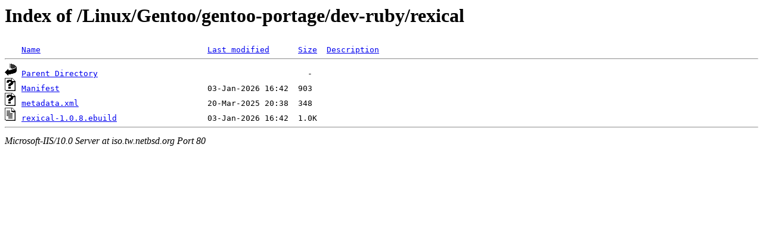

--- FILE ---
content_type: text/html;charset=ISO-8859-1
request_url: http://iso.tw.netbsd.org/Linux/Gentoo/gentoo-portage/dev-ruby/rexical/
body_size: 1105
content:
<!DOCTYPE HTML PUBLIC "-//W3C//DTD HTML 3.2 Final//EN">
<html>
 <head>
  <title>Index of /Linux/Gentoo/gentoo-portage/dev-ruby/rexical</title>
 </head>
 <body>
<h1>Index of /Linux/Gentoo/gentoo-portage/dev-ruby/rexical</h1>
<pre><img src="/icons/blank.gif" alt="Icon "> <a href="?C=N;O=D">Name</a>                                   <a href="?C=M;O=A">Last modified</a>      <a href="?C=S;O=A">Size</a>  <a href="?C=D;O=A">Description</a><hr><img src="/icons/back.gif" alt="[DIR]"> <a href="/Linux/Gentoo/gentoo-portage/dev-ruby/">Parent Directory</a>                                            -   
<img src="/icons/unknown.gif" alt="[   ]"> <a href="Manifest">Manifest</a>                               03-Jan-2026 16:42  903   
<img src="/icons/unknown.gif" alt="[   ]"> <a href="metadata.xml">metadata.xml</a>                           20-Mar-2025 20:38  348   
<img src="/icons/text.gif" alt="[TXT]"> <a href="rexical-1.0.8.ebuild">rexical-1.0.8.ebuild</a>                   03-Jan-2026 16:42  1.0K  
<hr></pre>
<address>Microsoft-IIS/10.0 Server at iso.tw.netbsd.org Port 80</address>
</body></html>
